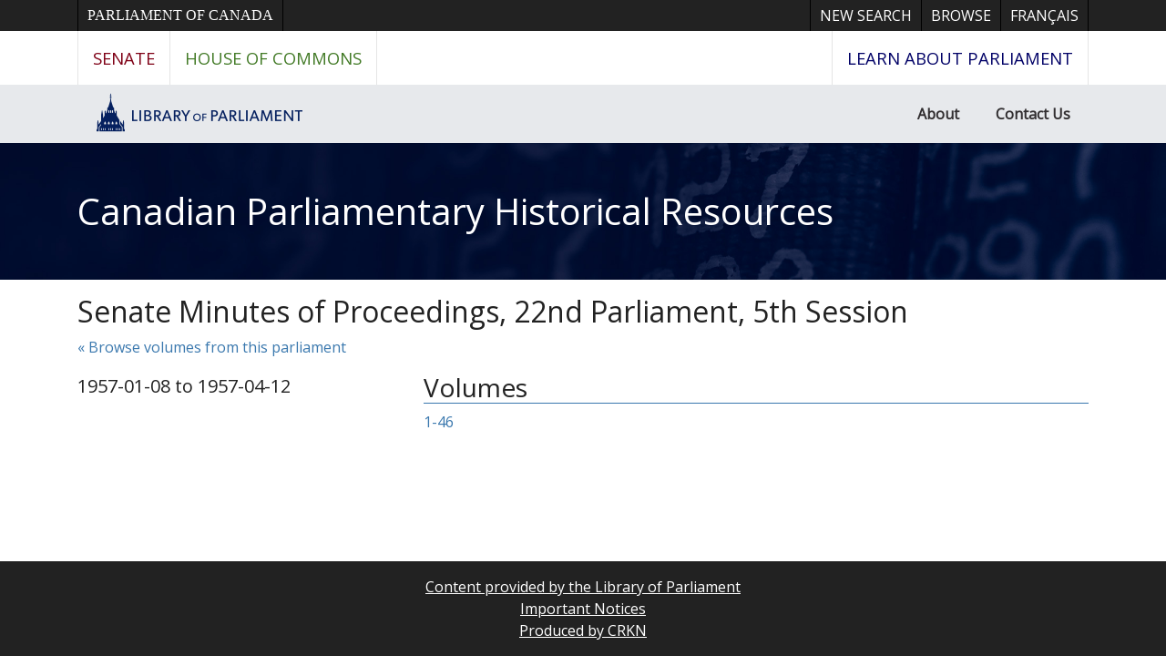

--- FILE ---
content_type: text/html; charset=UTF-8
request_url: https://parl.canadiana.ca/browse/eng/s/sproc/22-5
body_size: 6192
content:
<!doctype html>
<html id="html" lang="en" class="vh-100">
  <head>
    <title>Senate Minutes of Proceedings, 22nd Parliament, 5th Session - Canadian Parliamentary Historical Resources</title>
    <meta charset="utf-8" />
    <meta name="viewport" content="width=device-width, initial-scale=1" />
    <meta name="author" content="Canadiana" />
    <link href="https://fonts.googleapis.com/css?family=Open+Sans&amp;display=swap" rel="stylesheet">
    <link rel="stylesheet" href="https://parl.canadiana.ca/static/css/parl.css?cssr=16" />
    <link rel="icon" href="https://parl.canadiana.ca/static/images/icons/32.png" sizes="32x32" />
    <link rel="icon" href="https://parl.canadiana.ca/static/images/icons/128.png" sizes="128x128" />
    <link rel="icon" href="https://parl.canadiana.ca/static/images/icons/192.png" sizes="192x192" />
    <link rel="shortcut icon" href="https://parl.canadiana.ca/static/images/icons/196.png" sizes="196x196" />
    <link rel="apple-touch-icon" href="https://parl.canadiana.ca/static/images/icons/152.png" sizes="152x152" />
    <link rel="apple-touch-icon" href="https://parl.canadiana.ca/static/images/icons/180.png" sizes="180x180" />
    <meta name="theme-color" content="#1d808b" />
  </head>
  <body class="d-flex flex-column vh-100 action-browse-leaf">
    <a href="#main" id="skipLink">Skip to main content</a>
    <header>
      
      <nav class="ce-lop-header d-print-none">
        <div class="container">
          <ul class="list-style-none d-flex mb-0 p-0">
            <li class="d-inline-block ce-lop-header-parl">
              <a href="https://www.parl.ca/">Parliament of Canada</a>
            </li>
            <li class="d-inline-block ml-auto">
              <a href="/">New Search</a>
            </li>
            <li class="d-inline-block">
              <a href="/browse">Browse</a>
            </li>
            <li class="d-inline-block">
              <a href="https://parl.canadiana.ca/browse/eng/s/sproc/22-5?usrlang=fr">
                <span class="d-none d-sm-inline">Français</span>
                <span class="d-inline d-sm-none">FR</span>
              </a>
            </li>
          </ul>
        </div>
      </nav>
      <nav class="ce-lop-nav d-print-none">
        <div class="container">
          <ul class="list-style-none d-flex mb-0 p-0">
            <li class="ce-lop-nav-senate d-inline-block">
              <a href="https://www.sencanada.ca/en">Senate</a>
            </li>
            <li class="ce-lop-nav-hoc d-inline-block">
              <a href="http://www.ourcommons.ca/en">House of Commons</a>
            </li>
            <li class="ce-lop-nav-lop d-inline-block ml-auto">
              <a href="https://learn.parl.ca/">
                <span class="d-none d-sm-inline">Learn about Parliament</span>
                <span class="d-inline d-sm-none">Learn</span>
              </a>																					
            </li>
          </ul>
        </div>
      </nav>
      <nav class="ce-lop-bar d-print-none">
        <div class="container">
          <ul class="list-style-none d-flex mb-0 p-0">
            <li class="d-inline-block">
              <a class="logo" href="https://lop.parl.ca/sites/PublicWebsite/default/en_CA/">
                <img class="d-none d-md-inline" src="/static/images/lop_logo_en.png" alt="Library of Parliament" />
                <img class="d-inline d-md-none" src="/static/images/lop_logo_dome.png" alt="Library of Parliament" />
              </a>
            </li>
            <li class="d-inline-block ml-auto">
              <a href="https://lop.parl.ca/sites/PublicWebsite/default/en_CA/About">About</a>
            </li>
            <li class="d-inline-block">
              <a href="https://lop.parl.ca/sites/PublicWebsite/default/en_CA/ContactUs">Contact Us</a>
            </li>
          </ul>
        </div>
      </nav>
      <div class="header-title-background">
        <h1 class="header-title-parl container">
          <a href="https://parl.canadiana.ca/">
            Canadian Parliamentary Historical Resources
          </a>
        </h1>
      </div>
    </header>
    <main role="main" id="main" class="flex-grow-1">
      <div class="container">
        <h2>Senate Minutes of Proceedings, 22nd Parliament, 5th Session</h2>
        
        
        <p><a href="https://parl.canadiana.ca/browse?show=eng_s_sproc_22">&laquo; Browse volumes from this parliament</a></p>
        
      
        <div class="row">
          
          <div class="col-md-4">
            <p class="lead">1957-01-08 to 1957-04-12</p>
                </div>
          
          <div class="col-md-8">
            <h3 class="border-bottom border-primary">Volumes</h3>
            <ul class="list-unstyled">
                    <li><a href="https://parl.canadiana.ca/view/oop.proc_SOC_2205_1">1-46</a></li>
                  </ul>
          </div>
        </div>
      </div>    </main>
        <footer class="mt-auto bg-dark text-white text-center">
          <p class="my-3">
            <a href="https://lop.parl.ca/sites/PublicWebsite/default/en_CA/">Content provided by the Library of Parliament</a><br />
            <a href="/important-notices">Important Notices</a><br />
            <a href="https://www.crkn-rcdr.ca/en">Produced by CRKN</a>
          </p>
        </footer>    <div id="imageCache" aria-hidden="true"></div>
<!--[if lte IE 9]>
    <div id="noFlexWarning" aria-hidden="true">
      <h2>Your browser may not be supported. Please consider downloading a more modern browser.</h2>
      <ul>
        <li><a href="https://www.mozilla.org/en-CA/firefox/new/">Mozilla Firefox</a></li>
        <li><a href-"https://www.google.com/chrome/">Google Chrome</a></li>
        <li><a href="https://www.microsoft.com/en-us/edge">Microsoft Edge</a></li>
      </ul>
    </div>
![endif]-->
    <script src="https://parl.canadiana.ca/static/js/cap.js?r=24" type="text/javascript"></script>

    <!-- Global site tag (gtag.js) - Google Analytics -->
    <script async src="https://www.googletagmanager.com/gtag/js?id=UA-162937182-3"></script>
    <script>
      window.dataLayer = window.dataLayer || [];
      function gtag(){dataLayer.push(arguments);}
      gtag('js', new Date());
      gtag('config', 'UA-162937182-3');
    </script>

  </body>


</html>
